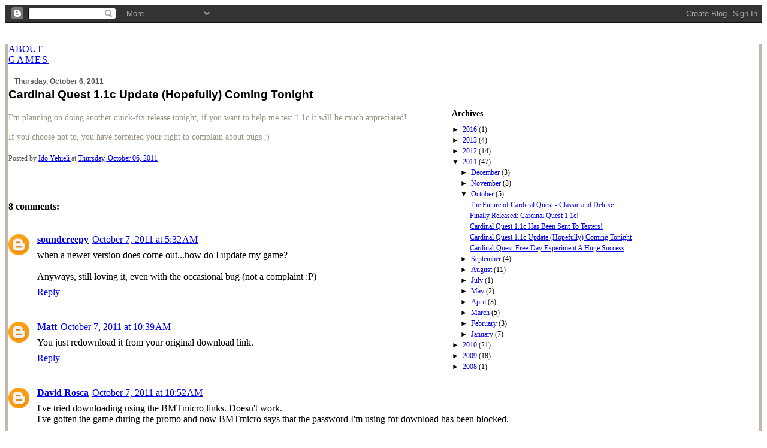

--- FILE ---
content_type: text/html; charset=UTF-8
request_url: http://blog.tametick.com/2011/10/cardinal-quest-11c-update-hopefully.html
body_size: 10347
content:
<!DOCTYPE html>
<html dir='ltr' xmlns='http://www.w3.org/1999/xhtml' xmlns:b='http://www.google.com/2005/gml/b' xmlns:data='http://www.google.com/2005/gml/data' xmlns:expr='http://www.google.com/2005/gml/expr'>
<head>
<link href='https://www.blogger.com/static/v1/widgets/2944754296-widget_css_bundle.css' rel='stylesheet' type='text/css'/>
<link href='http://tametick.com/css/kilogram.css' media='all' rel='stylesheet' type='text/css'/>
<link href='http://tametick.com/tametick_site.css' media='all' rel='stylesheet' type='text/css'/>
<link href='http://tametick.com/css/milkbox/milkbox.css' media='screen' rel='stylesheet'/>
<script src='http://tametick.com/js/mootools.1.4.5.js' type='text/javascript'></script>
<script src='http://tametick.com/js/mootools.more.1.4.0.1.js' type='text/javascript'></script>
<script src='http://tametick.com/js/milkbox-yc.js' type='text/javascript'></script>
<script src='http://tametick.com/js/twitter.js' type='text/javascript'></script>
<script src='http://tametick.com/js/index.js' type='text/javascript'></script>
<title>TameTick.com: Cardinal Quest 1.1c Update (Hopefully) Coming Tonight</title>
<meta content='text/html; charset=UTF-8' http-equiv='Content-Type'/>
<meta content='blogger' name='generator'/>
<link href='http://blog.tametick.com/favicon.ico' rel='icon' type='image/x-icon'/>
<link href='http://blog.tametick.com/2011/10/cardinal-quest-11c-update-hopefully.html' rel='canonical'/>
<link rel="alternate" type="application/atom+xml" title="TameTick.com - Atom" href="http://blog.tametick.com/feeds/posts/default" />
<link rel="alternate" type="application/rss+xml" title="TameTick.com - RSS" href="http://blog.tametick.com/feeds/posts/default?alt=rss" />
<link rel="service.post" type="application/atom+xml" title="TameTick.com - Atom" href="https://www.blogger.com/feeds/1230023458192880185/posts/default" />

<link rel="alternate" type="application/atom+xml" title="TameTick.com - Atom" href="http://blog.tametick.com/feeds/1942108198075469503/comments/default" />
<!--Can't find substitution for tag [blog.ieCssRetrofitLinks]-->
<meta content='http://blog.tametick.com/2011/10/cardinal-quest-11c-update-hopefully.html' property='og:url'/>
<meta content='Cardinal Quest 1.1c Update (Hopefully) Coming Tonight' property='og:title'/>
<meta content='I&#39;m planning on doing another quick-fix release tonight, if you want to help me test 1.1c it will be much appreciated!   If you choose not t...' property='og:description'/>
<style id='page-skin-1' type='text/css'><!--

--></style>
<link href='http://tametick.com/favicon.ico' rel='shortcut icon'/>
<link href='http://tametick.com/favicon.ico' rel='icon' type='image/vnd.microsoft.icon'/>
<style>  
        #navbar { z-index:99999; }
        h1,h2,h3 {
            font-family: Helvetica;
        }  
        #content_holder {
            border:0px; border-left:solid 6px #C3B8AC; border-right:solid 6px #C3B8AC; border-bottom:solid 6px #C3B8AC;
            margin-top:35px;
        }
        #footer h2 {
            font-family:KiloGram;
        }
        .link_blog {
            letter-spacing: 2px;
        }

        .date-header {
           margin:0px;
           margin-left:10px; margin-top:20px; margin-bottom:-15px;
           font-size:12px;
           color:#555;
        }

        .post-footer, .post-footer em {
           color:#555;
           font-size:12px;
           margin-top:20px;
           margin-bottom:35px;
        }

        .post {
           margin-bottom:28px;
           margin-top:15px;
           border-bottom:solid 1px rgba(100,100,100,0.2);
        }

        #footer p { 
           -moz-column-count: 4;
           -webkit-column-count: 4;
           -o-column-count: 4;
           -ms-column-count: 4;
           
           -moz-column-gap: 90px;
           -webkit-column-gap: 90px;
           -o-column-gap: 90px;
           -ms-column-gap: 90px;
           height:110px;
        }

         .post-body, .comment-body {
            color:#9B9186;
            font-size:14px;
         }

         .post-body {
            margin-top:20px;
         }
         .comment-timestamp {
            font-size:12px;
            margin-bottom:20px;
         }
         
         .comment-form {
           height:210px;
         }

         .comments {

         }

         .BlogArchive {
            position:absolute;
            top:170px;
            margin-left: 740px;
            min-width:240px;
            font-size:12px;
         }

         .BlogArchive h2 {
            font-size: 14px;
            font-family: KiloGram;
         }
    </style>
<link href='https://www.blogger.com/dyn-css/authorization.css?targetBlogID=1230023458192880185&amp;zx=cd7967a6-0afd-436e-a410-53c62b585bc9' media='none' onload='if(media!=&#39;all&#39;)media=&#39;all&#39;' rel='stylesheet'/><noscript><link href='https://www.blogger.com/dyn-css/authorization.css?targetBlogID=1230023458192880185&amp;zx=cd7967a6-0afd-436e-a410-53c62b585bc9' rel='stylesheet'/></noscript>
<meta name='google-adsense-platform-account' content='ca-host-pub-1556223355139109'/>
<meta name='google-adsense-platform-domain' content='blogspot.com'/>

<!-- data-ad-client=ca-pub-1263379114054223 -->

</head>
<body>
<div class='navbar section' id='navbar'><div class='widget Navbar' data-version='1' id='Navbar1'><script type="text/javascript">
    function setAttributeOnload(object, attribute, val) {
      if(window.addEventListener) {
        window.addEventListener('load',
          function(){ object[attribute] = val; }, false);
      } else {
        window.attachEvent('onload', function(){ object[attribute] = val; });
      }
    }
  </script>
<div id="navbar-iframe-container"></div>
<script type="text/javascript" src="https://apis.google.com/js/platform.js"></script>
<script type="text/javascript">
      gapi.load("gapi.iframes:gapi.iframes.style.bubble", function() {
        if (gapi.iframes && gapi.iframes.getContext) {
          gapi.iframes.getContext().openChild({
              url: 'https://www.blogger.com/navbar/1230023458192880185?po\x3d1942108198075469503\x26origin\x3dhttp://blog.tametick.com',
              where: document.getElementById("navbar-iframe-container"),
              id: "navbar-iframe"
          });
        }
      });
    </script><script type="text/javascript">
(function() {
var script = document.createElement('script');
script.type = 'text/javascript';
script.src = '//pagead2.googlesyndication.com/pagead/js/google_top_exp.js';
var head = document.getElementsByTagName('head')[0];
if (head) {
head.appendChild(script);
}})();
</script>
</div></div>
<!-- The main content fixed width holder -->
<div id='content_holder_lift'></div>
<div id='content_holder'>
<!-- Home logo, Blank link will take you to the home page -->
<a href='http://blog.tametick.com/'>
<div id='logo'></div>
</a>
<!-- A small holder for the links block to be positioned easily -->
<div id='links'>
<!-- Main site navigation links can be changed here -->
<a data-milkbox='html' data-milkbox-size='width:600,height:400' href='http://tametick.com/about.html'>ABOUT</a>
<br/>
<a class='link_blog' href='http://tametick.com/'> GAMES </a><br/>
<!-- Social media links, see css for how they change images etc. -->
<div id='social'>
<span class='twitter'>
<a href='http://twitter.com/tametick' id='twitter' target='_blank'>
</a>
</span>
<span class='gplus'>
<a href='https://plus.google.com/118308847047401715117/posts' id='gplus' target='_blank'>
</a>
</span>
<span class='rss'>
<link href='http://blog.tametick.com/feeds/posts/default' rel='alternate' title='Tametick' type='application/rss+xml'/>
<a href='http://blog.tametick.com/feeds/posts/default' id='rss' target='_blank' type='application/rss+xml'>
</a>
</span>
</div>
<!--/social-->
</div><!--/links -->
<!-- START side bar content -->
<div class='sidebar_archives section' id='sidebar_archives'><div class='widget BlogArchive' data-version='1' id='BlogArchive1'>
<h2>Archives</h2>
<div class='widget-content'>
<div id='ArchiveList'>
<div id='BlogArchive1_ArchiveList'>
<ul class='hierarchy'>
<li class='archivedate collapsed'>
<a class='toggle' href='javascript:void(0)'>
<span class='zippy'>

        &#9658;&#160;
      
</span>
</a>
<a class='post-count-link' href='http://blog.tametick.com/2016/'>
2016
</a>
<span class='post-count' dir='ltr'>(1)</span>
<ul class='hierarchy'>
<li class='archivedate collapsed'>
<a class='toggle' href='javascript:void(0)'>
<span class='zippy'>

        &#9658;&#160;
      
</span>
</a>
<a class='post-count-link' href='http://blog.tametick.com/2016/10/'>
October
</a>
<span class='post-count' dir='ltr'>(1)</span>
</li>
</ul>
</li>
</ul>
<ul class='hierarchy'>
<li class='archivedate collapsed'>
<a class='toggle' href='javascript:void(0)'>
<span class='zippy'>

        &#9658;&#160;
      
</span>
</a>
<a class='post-count-link' href='http://blog.tametick.com/2013/'>
2013
</a>
<span class='post-count' dir='ltr'>(4)</span>
<ul class='hierarchy'>
<li class='archivedate collapsed'>
<a class='toggle' href='javascript:void(0)'>
<span class='zippy'>

        &#9658;&#160;
      
</span>
</a>
<a class='post-count-link' href='http://blog.tametick.com/2013/09/'>
September
</a>
<span class='post-count' dir='ltr'>(1)</span>
</li>
</ul>
<ul class='hierarchy'>
<li class='archivedate collapsed'>
<a class='toggle' href='javascript:void(0)'>
<span class='zippy'>

        &#9658;&#160;
      
</span>
</a>
<a class='post-count-link' href='http://blog.tametick.com/2013/04/'>
April
</a>
<span class='post-count' dir='ltr'>(1)</span>
</li>
</ul>
<ul class='hierarchy'>
<li class='archivedate collapsed'>
<a class='toggle' href='javascript:void(0)'>
<span class='zippy'>

        &#9658;&#160;
      
</span>
</a>
<a class='post-count-link' href='http://blog.tametick.com/2013/03/'>
March
</a>
<span class='post-count' dir='ltr'>(2)</span>
</li>
</ul>
</li>
</ul>
<ul class='hierarchy'>
<li class='archivedate collapsed'>
<a class='toggle' href='javascript:void(0)'>
<span class='zippy'>

        &#9658;&#160;
      
</span>
</a>
<a class='post-count-link' href='http://blog.tametick.com/2012/'>
2012
</a>
<span class='post-count' dir='ltr'>(14)</span>
<ul class='hierarchy'>
<li class='archivedate collapsed'>
<a class='toggle' href='javascript:void(0)'>
<span class='zippy'>

        &#9658;&#160;
      
</span>
</a>
<a class='post-count-link' href='http://blog.tametick.com/2012/09/'>
September
</a>
<span class='post-count' dir='ltr'>(3)</span>
</li>
</ul>
<ul class='hierarchy'>
<li class='archivedate collapsed'>
<a class='toggle' href='javascript:void(0)'>
<span class='zippy'>

        &#9658;&#160;
      
</span>
</a>
<a class='post-count-link' href='http://blog.tametick.com/2012/08/'>
August
</a>
<span class='post-count' dir='ltr'>(4)</span>
</li>
</ul>
<ul class='hierarchy'>
<li class='archivedate collapsed'>
<a class='toggle' href='javascript:void(0)'>
<span class='zippy'>

        &#9658;&#160;
      
</span>
</a>
<a class='post-count-link' href='http://blog.tametick.com/2012/06/'>
June
</a>
<span class='post-count' dir='ltr'>(1)</span>
</li>
</ul>
<ul class='hierarchy'>
<li class='archivedate collapsed'>
<a class='toggle' href='javascript:void(0)'>
<span class='zippy'>

        &#9658;&#160;
      
</span>
</a>
<a class='post-count-link' href='http://blog.tametick.com/2012/05/'>
May
</a>
<span class='post-count' dir='ltr'>(1)</span>
</li>
</ul>
<ul class='hierarchy'>
<li class='archivedate collapsed'>
<a class='toggle' href='javascript:void(0)'>
<span class='zippy'>

        &#9658;&#160;
      
</span>
</a>
<a class='post-count-link' href='http://blog.tametick.com/2012/03/'>
March
</a>
<span class='post-count' dir='ltr'>(1)</span>
</li>
</ul>
<ul class='hierarchy'>
<li class='archivedate collapsed'>
<a class='toggle' href='javascript:void(0)'>
<span class='zippy'>

        &#9658;&#160;
      
</span>
</a>
<a class='post-count-link' href='http://blog.tametick.com/2012/01/'>
January
</a>
<span class='post-count' dir='ltr'>(4)</span>
</li>
</ul>
</li>
</ul>
<ul class='hierarchy'>
<li class='archivedate expanded'>
<a class='toggle' href='javascript:void(0)'>
<span class='zippy toggle-open'>

        &#9660;&#160;
      
</span>
</a>
<a class='post-count-link' href='http://blog.tametick.com/2011/'>
2011
</a>
<span class='post-count' dir='ltr'>(47)</span>
<ul class='hierarchy'>
<li class='archivedate collapsed'>
<a class='toggle' href='javascript:void(0)'>
<span class='zippy'>

        &#9658;&#160;
      
</span>
</a>
<a class='post-count-link' href='http://blog.tametick.com/2011/12/'>
December
</a>
<span class='post-count' dir='ltr'>(3)</span>
</li>
</ul>
<ul class='hierarchy'>
<li class='archivedate collapsed'>
<a class='toggle' href='javascript:void(0)'>
<span class='zippy'>

        &#9658;&#160;
      
</span>
</a>
<a class='post-count-link' href='http://blog.tametick.com/2011/11/'>
November
</a>
<span class='post-count' dir='ltr'>(3)</span>
</li>
</ul>
<ul class='hierarchy'>
<li class='archivedate expanded'>
<a class='toggle' href='javascript:void(0)'>
<span class='zippy toggle-open'>

        &#9660;&#160;
      
</span>
</a>
<a class='post-count-link' href='http://blog.tametick.com/2011/10/'>
October
</a>
<span class='post-count' dir='ltr'>(5)</span>
<ul class='posts'>
<li><a href='http://blog.tametick.com/2011/10/future-of-cardinal-quest-classic-and.html'>The Future of Cardinal Quest - Classic and Deluxe.</a></li>
<li><a href='http://blog.tametick.com/2011/10/finally-released-cardinal-quest-11c.html'>Finally Released: Cardinal Quest 1.1c!</a></li>
<li><a href='http://blog.tametick.com/2011/10/cardinal-quest-11c-has-been-sent-to.html'>Cardinal Quest 1.1c Has Been Sent To Testers!</a></li>
<li><a href='http://blog.tametick.com/2011/10/cardinal-quest-11c-update-hopefully.html'>Cardinal Quest 1.1c Update (Hopefully) Coming Tonight</a></li>
<li><a href='http://blog.tametick.com/2011/10/cardinal-quest-free-day-experiment-huge.html'>Cardinal-Quest-Free-Day Experiment A Huge Success</a></li>
</ul>
</li>
</ul>
<ul class='hierarchy'>
<li class='archivedate collapsed'>
<a class='toggle' href='javascript:void(0)'>
<span class='zippy'>

        &#9658;&#160;
      
</span>
</a>
<a class='post-count-link' href='http://blog.tametick.com/2011/09/'>
September
</a>
<span class='post-count' dir='ltr'>(4)</span>
</li>
</ul>
<ul class='hierarchy'>
<li class='archivedate collapsed'>
<a class='toggle' href='javascript:void(0)'>
<span class='zippy'>

        &#9658;&#160;
      
</span>
</a>
<a class='post-count-link' href='http://blog.tametick.com/2011/08/'>
August
</a>
<span class='post-count' dir='ltr'>(11)</span>
</li>
</ul>
<ul class='hierarchy'>
<li class='archivedate collapsed'>
<a class='toggle' href='javascript:void(0)'>
<span class='zippy'>

        &#9658;&#160;
      
</span>
</a>
<a class='post-count-link' href='http://blog.tametick.com/2011/07/'>
July
</a>
<span class='post-count' dir='ltr'>(1)</span>
</li>
</ul>
<ul class='hierarchy'>
<li class='archivedate collapsed'>
<a class='toggle' href='javascript:void(0)'>
<span class='zippy'>

        &#9658;&#160;
      
</span>
</a>
<a class='post-count-link' href='http://blog.tametick.com/2011/05/'>
May
</a>
<span class='post-count' dir='ltr'>(2)</span>
</li>
</ul>
<ul class='hierarchy'>
<li class='archivedate collapsed'>
<a class='toggle' href='javascript:void(0)'>
<span class='zippy'>

        &#9658;&#160;
      
</span>
</a>
<a class='post-count-link' href='http://blog.tametick.com/2011/04/'>
April
</a>
<span class='post-count' dir='ltr'>(3)</span>
</li>
</ul>
<ul class='hierarchy'>
<li class='archivedate collapsed'>
<a class='toggle' href='javascript:void(0)'>
<span class='zippy'>

        &#9658;&#160;
      
</span>
</a>
<a class='post-count-link' href='http://blog.tametick.com/2011/03/'>
March
</a>
<span class='post-count' dir='ltr'>(5)</span>
</li>
</ul>
<ul class='hierarchy'>
<li class='archivedate collapsed'>
<a class='toggle' href='javascript:void(0)'>
<span class='zippy'>

        &#9658;&#160;
      
</span>
</a>
<a class='post-count-link' href='http://blog.tametick.com/2011/02/'>
February
</a>
<span class='post-count' dir='ltr'>(3)</span>
</li>
</ul>
<ul class='hierarchy'>
<li class='archivedate collapsed'>
<a class='toggle' href='javascript:void(0)'>
<span class='zippy'>

        &#9658;&#160;
      
</span>
</a>
<a class='post-count-link' href='http://blog.tametick.com/2011/01/'>
January
</a>
<span class='post-count' dir='ltr'>(7)</span>
</li>
</ul>
</li>
</ul>
<ul class='hierarchy'>
<li class='archivedate collapsed'>
<a class='toggle' href='javascript:void(0)'>
<span class='zippy'>

        &#9658;&#160;
      
</span>
</a>
<a class='post-count-link' href='http://blog.tametick.com/2010/'>
2010
</a>
<span class='post-count' dir='ltr'>(21)</span>
<ul class='hierarchy'>
<li class='archivedate collapsed'>
<a class='toggle' href='javascript:void(0)'>
<span class='zippy'>

        &#9658;&#160;
      
</span>
</a>
<a class='post-count-link' href='http://blog.tametick.com/2010/08/'>
August
</a>
<span class='post-count' dir='ltr'>(1)</span>
</li>
</ul>
<ul class='hierarchy'>
<li class='archivedate collapsed'>
<a class='toggle' href='javascript:void(0)'>
<span class='zippy'>

        &#9658;&#160;
      
</span>
</a>
<a class='post-count-link' href='http://blog.tametick.com/2010/04/'>
April
</a>
<span class='post-count' dir='ltr'>(2)</span>
</li>
</ul>
<ul class='hierarchy'>
<li class='archivedate collapsed'>
<a class='toggle' href='javascript:void(0)'>
<span class='zippy'>

        &#9658;&#160;
      
</span>
</a>
<a class='post-count-link' href='http://blog.tametick.com/2010/03/'>
March
</a>
<span class='post-count' dir='ltr'>(2)</span>
</li>
</ul>
<ul class='hierarchy'>
<li class='archivedate collapsed'>
<a class='toggle' href='javascript:void(0)'>
<span class='zippy'>

        &#9658;&#160;
      
</span>
</a>
<a class='post-count-link' href='http://blog.tametick.com/2010/02/'>
February
</a>
<span class='post-count' dir='ltr'>(1)</span>
</li>
</ul>
<ul class='hierarchy'>
<li class='archivedate collapsed'>
<a class='toggle' href='javascript:void(0)'>
<span class='zippy'>

        &#9658;&#160;
      
</span>
</a>
<a class='post-count-link' href='http://blog.tametick.com/2010/01/'>
January
</a>
<span class='post-count' dir='ltr'>(15)</span>
</li>
</ul>
</li>
</ul>
<ul class='hierarchy'>
<li class='archivedate collapsed'>
<a class='toggle' href='javascript:void(0)'>
<span class='zippy'>

        &#9658;&#160;
      
</span>
</a>
<a class='post-count-link' href='http://blog.tametick.com/2009/'>
2009
</a>
<span class='post-count' dir='ltr'>(18)</span>
<ul class='hierarchy'>
<li class='archivedate collapsed'>
<a class='toggle' href='javascript:void(0)'>
<span class='zippy'>

        &#9658;&#160;
      
</span>
</a>
<a class='post-count-link' href='http://blog.tametick.com/2009/12/'>
December
</a>
<span class='post-count' dir='ltr'>(2)</span>
</li>
</ul>
<ul class='hierarchy'>
<li class='archivedate collapsed'>
<a class='toggle' href='javascript:void(0)'>
<span class='zippy'>

        &#9658;&#160;
      
</span>
</a>
<a class='post-count-link' href='http://blog.tametick.com/2009/10/'>
October
</a>
<span class='post-count' dir='ltr'>(1)</span>
</li>
</ul>
<ul class='hierarchy'>
<li class='archivedate collapsed'>
<a class='toggle' href='javascript:void(0)'>
<span class='zippy'>

        &#9658;&#160;
      
</span>
</a>
<a class='post-count-link' href='http://blog.tametick.com/2009/09/'>
September
</a>
<span class='post-count' dir='ltr'>(3)</span>
</li>
</ul>
<ul class='hierarchy'>
<li class='archivedate collapsed'>
<a class='toggle' href='javascript:void(0)'>
<span class='zippy'>

        &#9658;&#160;
      
</span>
</a>
<a class='post-count-link' href='http://blog.tametick.com/2009/07/'>
July
</a>
<span class='post-count' dir='ltr'>(4)</span>
</li>
</ul>
<ul class='hierarchy'>
<li class='archivedate collapsed'>
<a class='toggle' href='javascript:void(0)'>
<span class='zippy'>

        &#9658;&#160;
      
</span>
</a>
<a class='post-count-link' href='http://blog.tametick.com/2009/04/'>
April
</a>
<span class='post-count' dir='ltr'>(8)</span>
</li>
</ul>
</li>
</ul>
<ul class='hierarchy'>
<li class='archivedate collapsed'>
<a class='toggle' href='javascript:void(0)'>
<span class='zippy'>

        &#9658;&#160;
      
</span>
</a>
<a class='post-count-link' href='http://blog.tametick.com/2008/'>
2008
</a>
<span class='post-count' dir='ltr'>(1)</span>
<ul class='hierarchy'>
<li class='archivedate collapsed'>
<a class='toggle' href='javascript:void(0)'>
<span class='zippy'>

        &#9658;&#160;
      
</span>
</a>
<a class='post-count-link' href='http://blog.tametick.com/2008/01/'>
January
</a>
<span class='post-count' dir='ltr'>(1)</span>
</li>
</ul>
</li>
</ul>
</div>
</div>
<div class='clear'></div>
</div>
</div></div>
<!-- END side bar content -->
<!-- START main content -->
<div id='content'>
<div class='main section' id='main'><div class='widget Blog' data-version='1' id='Blog1'>
<div class='blog-posts hfeed'>

          <div class="date-outer">
        
<h2 class='date-header'><span>Thursday, October 6, 2011</span></h2>

          <div class="date-posts">
        
<div class='post-outer'>
<div class='post hentry uncustomized-post-template' itemprop='blogPost' itemscope='itemscope' itemtype='http://schema.org/BlogPosting'>
<meta content='1230023458192880185' itemprop='blogId'/>
<meta content='1942108198075469503' itemprop='postId'/>
<a name='1942108198075469503'></a>
<h3 class='post-title entry-title' itemprop='name'>
Cardinal Quest 1.1c Update (Hopefully) Coming Tonight
</h3>
<div class='post-header'>
<div class='post-header-line-1'></div>
</div>
<div class='post-body entry-content' id='post-body-1942108198075469503' itemprop='description articleBody'>
I'm planning on doing another quick-fix release tonight, if you want to help me test 1.1c it will be much&nbsp;appreciated!<br />
<br />
If you choose not to, you have&nbsp;forfeited&nbsp;your right to complain about bugs ;)
<div style='clear: both;'></div>
</div>
<div class='post-footer'>
<div class='post-footer-line post-footer-line-1'>
<span class='post-author vcard'>
Posted by
<span class='fn' itemprop='author' itemscope='itemscope' itemtype='http://schema.org/Person'>
<meta content='https://www.blogger.com/profile/10937270886537958563' itemprop='url'/>
<a class='g-profile' href='https://www.blogger.com/profile/10937270886537958563' rel='author' title='author profile'>
<span itemprop='name'>Ido Yehieli</span>
</a>
</span>
</span>
<span class='post-timestamp'>
at
<meta content='http://blog.tametick.com/2011/10/cardinal-quest-11c-update-hopefully.html' itemprop='url'/>
<a class='timestamp-link' href='http://blog.tametick.com/2011/10/cardinal-quest-11c-update-hopefully.html' rel='bookmark' title='permanent link'><abbr class='published' itemprop='datePublished' title='2011-10-06T16:23:00+02:00'>Thursday, October 06, 2011</abbr></a>
</span>
<span class='post-comment-link'>
</span>
<span class='post-icons'>
<span class='item-control blog-admin pid-1206402957'>
<a href='https://www.blogger.com/post-edit.g?blogID=1230023458192880185&postID=1942108198075469503&from=pencil' title='Edit Post'>
<img alt='' class='icon-action' height='18' src='https://resources.blogblog.com/img/icon18_edit_allbkg.gif' width='18'/>
</a>
</span>
</span>
<div class='post-share-buttons goog-inline-block'>
</div>
</div>
<div class='post-footer-line post-footer-line-2'>
<span class='post-labels'>
</span>
</div>
<div class='post-footer-line post-footer-line-3'>
<span class='post-location'>
</span>
</div>
</div>
</div>
<div class='comments' id='comments'>
<a name='comments'></a>
<h4>8 comments:</h4>
<div class='comments-content'>
<script async='async' src='' type='text/javascript'></script>
<script type='text/javascript'>
    (function() {
      var items = null;
      var msgs = null;
      var config = {};

// <![CDATA[
      var cursor = null;
      if (items && items.length > 0) {
        cursor = parseInt(items[items.length - 1].timestamp) + 1;
      }

      var bodyFromEntry = function(entry) {
        var text = (entry &&
                    ((entry.content && entry.content.$t) ||
                     (entry.summary && entry.summary.$t))) ||
            '';
        if (entry && entry.gd$extendedProperty) {
          for (var k in entry.gd$extendedProperty) {
            if (entry.gd$extendedProperty[k].name == 'blogger.contentRemoved') {
              return '<span class="deleted-comment">' + text + '</span>';
            }
          }
        }
        return text;
      }

      var parse = function(data) {
        cursor = null;
        var comments = [];
        if (data && data.feed && data.feed.entry) {
          for (var i = 0, entry; entry = data.feed.entry[i]; i++) {
            var comment = {};
            // comment ID, parsed out of the original id format
            var id = /blog-(\d+).post-(\d+)/.exec(entry.id.$t);
            comment.id = id ? id[2] : null;
            comment.body = bodyFromEntry(entry);
            comment.timestamp = Date.parse(entry.published.$t) + '';
            if (entry.author && entry.author.constructor === Array) {
              var auth = entry.author[0];
              if (auth) {
                comment.author = {
                  name: (auth.name ? auth.name.$t : undefined),
                  profileUrl: (auth.uri ? auth.uri.$t : undefined),
                  avatarUrl: (auth.gd$image ? auth.gd$image.src : undefined)
                };
              }
            }
            if (entry.link) {
              if (entry.link[2]) {
                comment.link = comment.permalink = entry.link[2].href;
              }
              if (entry.link[3]) {
                var pid = /.*comments\/default\/(\d+)\?.*/.exec(entry.link[3].href);
                if (pid && pid[1]) {
                  comment.parentId = pid[1];
                }
              }
            }
            comment.deleteclass = 'item-control blog-admin';
            if (entry.gd$extendedProperty) {
              for (var k in entry.gd$extendedProperty) {
                if (entry.gd$extendedProperty[k].name == 'blogger.itemClass') {
                  comment.deleteclass += ' ' + entry.gd$extendedProperty[k].value;
                } else if (entry.gd$extendedProperty[k].name == 'blogger.displayTime') {
                  comment.displayTime = entry.gd$extendedProperty[k].value;
                }
              }
            }
            comments.push(comment);
          }
        }
        return comments;
      };

      var paginator = function(callback) {
        if (hasMore()) {
          var url = config.feed + '?alt=json&v=2&orderby=published&reverse=false&max-results=50';
          if (cursor) {
            url += '&published-min=' + new Date(cursor).toISOString();
          }
          window.bloggercomments = function(data) {
            var parsed = parse(data);
            cursor = parsed.length < 50 ? null
                : parseInt(parsed[parsed.length - 1].timestamp) + 1
            callback(parsed);
            window.bloggercomments = null;
          }
          url += '&callback=bloggercomments';
          var script = document.createElement('script');
          script.type = 'text/javascript';
          script.src = url;
          document.getElementsByTagName('head')[0].appendChild(script);
        }
      };
      var hasMore = function() {
        return !!cursor;
      };
      var getMeta = function(key, comment) {
        if ('iswriter' == key) {
          var matches = !!comment.author
              && comment.author.name == config.authorName
              && comment.author.profileUrl == config.authorUrl;
          return matches ? 'true' : '';
        } else if ('deletelink' == key) {
          return config.baseUri + '/comment/delete/'
               + config.blogId + '/' + comment.id;
        } else if ('deleteclass' == key) {
          return comment.deleteclass;
        }
        return '';
      };

      var replybox = null;
      var replyUrlParts = null;
      var replyParent = undefined;

      var onReply = function(commentId, domId) {
        if (replybox == null) {
          // lazily cache replybox, and adjust to suit this style:
          replybox = document.getElementById('comment-editor');
          if (replybox != null) {
            replybox.height = '250px';
            replybox.style.display = 'block';
            replyUrlParts = replybox.src.split('#');
          }
        }
        if (replybox && (commentId !== replyParent)) {
          replybox.src = '';
          document.getElementById(domId).insertBefore(replybox, null);
          replybox.src = replyUrlParts[0]
              + (commentId ? '&parentID=' + commentId : '')
              + '#' + replyUrlParts[1];
          replyParent = commentId;
        }
      };

      var hash = (window.location.hash || '#').substring(1);
      var startThread, targetComment;
      if (/^comment-form_/.test(hash)) {
        startThread = hash.substring('comment-form_'.length);
      } else if (/^c[0-9]+$/.test(hash)) {
        targetComment = hash.substring(1);
      }

      // Configure commenting API:
      var configJso = {
        'maxDepth': config.maxThreadDepth
      };
      var provider = {
        'id': config.postId,
        'data': items,
        'loadNext': paginator,
        'hasMore': hasMore,
        'getMeta': getMeta,
        'onReply': onReply,
        'rendered': true,
        'initComment': targetComment,
        'initReplyThread': startThread,
        'config': configJso,
        'messages': msgs
      };

      var render = function() {
        if (window.goog && window.goog.comments) {
          var holder = document.getElementById('comment-holder');
          window.goog.comments.render(holder, provider);
        }
      };

      // render now, or queue to render when library loads:
      if (window.goog && window.goog.comments) {
        render();
      } else {
        window.goog = window.goog || {};
        window.goog.comments = window.goog.comments || {};
        window.goog.comments.loadQueue = window.goog.comments.loadQueue || [];
        window.goog.comments.loadQueue.push(render);
      }
    })();
// ]]>
  </script>
<div id='comment-holder'>
<div class="comment-thread toplevel-thread"><ol id="top-ra"><li class="comment" id="c2566595965952859496"><div class="avatar-image-container"><img src="//www.blogger.com/img/blogger_logo_round_35.png" alt=""/></div><div class="comment-block"><div class="comment-header"><cite class="user"><a href="https://www.blogger.com/profile/12793718580360323347" rel="nofollow">soundcreepy</a></cite><span class="icon user "></span><span class="datetime secondary-text"><a rel="nofollow" href="http://blog.tametick.com/2011/10/cardinal-quest-11c-update-hopefully.html?showComment=1317958374410#c2566595965952859496">October 7, 2011 at 5:32&#8239;AM</a></span></div><p class="comment-content">when a newer version does come out...how do I update my game?<br><br>Anyways, still loving it, even with the occasional bug (not a complaint :P)</p><span class="comment-actions secondary-text"><a class="comment-reply" target="_self" data-comment-id="2566595965952859496">Reply</a><span class="item-control blog-admin blog-admin pid-2008617674"><a target="_self" href="https://www.blogger.com/comment/delete/1230023458192880185/2566595965952859496">Delete</a></span></span></div><div class="comment-replies"><div id="c2566595965952859496-rt" class="comment-thread inline-thread hidden"><span class="thread-toggle thread-expanded"><span class="thread-arrow"></span><span class="thread-count"><a target="_self">Replies</a></span></span><ol id="c2566595965952859496-ra" class="thread-chrome thread-expanded"><div></div><div id="c2566595965952859496-continue" class="continue"><a class="comment-reply" target="_self" data-comment-id="2566595965952859496">Reply</a></div></ol></div></div><div class="comment-replybox-single" id="c2566595965952859496-ce"></div></li><li class="comment" id="c1784227524901551406"><div class="avatar-image-container"><img src="//www.blogger.com/img/blogger_logo_round_35.png" alt=""/></div><div class="comment-block"><div class="comment-header"><cite class="user"><a href="https://www.blogger.com/profile/04200131661103366194" rel="nofollow">Matt</a></cite><span class="icon user "></span><span class="datetime secondary-text"><a rel="nofollow" href="http://blog.tametick.com/2011/10/cardinal-quest-11c-update-hopefully.html?showComment=1317976756627#c1784227524901551406">October 7, 2011 at 10:39&#8239;AM</a></span></div><p class="comment-content">You just redownload it from your original download link.</p><span class="comment-actions secondary-text"><a class="comment-reply" target="_self" data-comment-id="1784227524901551406">Reply</a><span class="item-control blog-admin blog-admin pid-1109988595"><a target="_self" href="https://www.blogger.com/comment/delete/1230023458192880185/1784227524901551406">Delete</a></span></span></div><div class="comment-replies"><div id="c1784227524901551406-rt" class="comment-thread inline-thread hidden"><span class="thread-toggle thread-expanded"><span class="thread-arrow"></span><span class="thread-count"><a target="_self">Replies</a></span></span><ol id="c1784227524901551406-ra" class="thread-chrome thread-expanded"><div></div><div id="c1784227524901551406-continue" class="continue"><a class="comment-reply" target="_self" data-comment-id="1784227524901551406">Reply</a></div></ol></div></div><div class="comment-replybox-single" id="c1784227524901551406-ce"></div></li><li class="comment" id="c6648063036233537774"><div class="avatar-image-container"><img src="//www.blogger.com/img/blogger_logo_round_35.png" alt=""/></div><div class="comment-block"><div class="comment-header"><cite class="user"><a href="https://www.blogger.com/profile/12781710431672656352" rel="nofollow">David Rosca</a></cite><span class="icon user "></span><span class="datetime secondary-text"><a rel="nofollow" href="http://blog.tametick.com/2011/10/cardinal-quest-11c-update-hopefully.html?showComment=1317977570886#c6648063036233537774">October 7, 2011 at 10:52&#8239;AM</a></span></div><p class="comment-content">I&#39;ve tried downloading using the BMTmicro links. Doesn&#39;t work.<br>I&#39;ve gotten the game during the promo and now BMTmicro says that the password I&#39;m using for download has been blocked.</p><span class="comment-actions secondary-text"><a class="comment-reply" target="_self" data-comment-id="6648063036233537774">Reply</a><span class="item-control blog-admin blog-admin pid-2138605439"><a target="_self" href="https://www.blogger.com/comment/delete/1230023458192880185/6648063036233537774">Delete</a></span></span></div><div class="comment-replies"><div id="c6648063036233537774-rt" class="comment-thread inline-thread hidden"><span class="thread-toggle thread-expanded"><span class="thread-arrow"></span><span class="thread-count"><a target="_self">Replies</a></span></span><ol id="c6648063036233537774-ra" class="thread-chrome thread-expanded"><div></div><div id="c6648063036233537774-continue" class="continue"><a class="comment-reply" target="_self" data-comment-id="6648063036233537774">Reply</a></div></ol></div></div><div class="comment-replybox-single" id="c6648063036233537774-ce"></div></li><li class="comment" id="c4242670262710234742"><div class="avatar-image-container"><img src="//1.bp.blogspot.com/_tEy1TZ4JLkQ/SaMVM324YpI/AAAAAAAAABs/qwgQg0mb51o/S45-s35/cod.gif" alt=""/></div><div class="comment-block"><div class="comment-header"><cite class="user"><a href="https://www.blogger.com/profile/11474823900481450077" rel="nofollow">Lim-Dul</a></cite><span class="icon user "></span><span class="datetime secondary-text"><a rel="nofollow" href="http://blog.tametick.com/2011/10/cardinal-quest-11c-update-hopefully.html?showComment=1318087898173#c4242670262710234742">October 8, 2011 at 5:31&#8239;PM</a></span></div><p class="comment-content">I bought the game way before the free-to-download promotion and didn&#39;t receive any info on updates and the old download links don&#39;t work...</p><span class="comment-actions secondary-text"><a class="comment-reply" target="_self" data-comment-id="4242670262710234742">Reply</a><span class="item-control blog-admin blog-admin pid-1497987450"><a target="_self" href="https://www.blogger.com/comment/delete/1230023458192880185/4242670262710234742">Delete</a></span></span></div><div class="comment-replies"><div id="c4242670262710234742-rt" class="comment-thread inline-thread hidden"><span class="thread-toggle thread-expanded"><span class="thread-arrow"></span><span class="thread-count"><a target="_self">Replies</a></span></span><ol id="c4242670262710234742-ra" class="thread-chrome thread-expanded"><div></div><div id="c4242670262710234742-continue" class="continue"><a class="comment-reply" target="_self" data-comment-id="4242670262710234742">Reply</a></div></ol></div></div><div class="comment-replybox-single" id="c4242670262710234742-ce"></div></li><li class="comment" id="c7099127715721131766"><div class="avatar-image-container"><img src="//www.blogger.com/img/blogger_logo_round_35.png" alt=""/></div><div class="comment-block"><div class="comment-header"><cite class="user"><a href="https://www.blogger.com/profile/18202836125550078943" rel="nofollow">GNU/Vegan</a></cite><span class="icon user "></span><span class="datetime secondary-text"><a rel="nofollow" href="http://blog.tametick.com/2011/10/cardinal-quest-11c-update-hopefully.html?showComment=1318158957565#c7099127715721131766">October 9, 2011 at 1:15&#8239;PM</a></span></div><p class="comment-content">Hi, congratulation for the game, i love it! I bought the game on Indievania, but i can&#39;t find which version i have. I didn&#39;t find any piece of information about the version neither in the game nor on Indievania. How can i know if i have the latest version and if not, how can i get the update?<br><br>Thanks in advance!</p><span class="comment-actions secondary-text"><a class="comment-reply" target="_self" data-comment-id="7099127715721131766">Reply</a><span class="item-control blog-admin blog-admin pid-720945603"><a target="_self" href="https://www.blogger.com/comment/delete/1230023458192880185/7099127715721131766">Delete</a></span></span></div><div class="comment-replies"><div id="c7099127715721131766-rt" class="comment-thread inline-thread hidden"><span class="thread-toggle thread-expanded"><span class="thread-arrow"></span><span class="thread-count"><a target="_self">Replies</a></span></span><ol id="c7099127715721131766-ra" class="thread-chrome thread-expanded"><div></div><div id="c7099127715721131766-continue" class="continue"><a class="comment-reply" target="_self" data-comment-id="7099127715721131766">Reply</a></div></ol></div></div><div class="comment-replybox-single" id="c7099127715721131766-ce"></div></li><li class="comment" id="c6654543317287751895"><div class="avatar-image-container"><img src="//www.blogger.com/img/blogger_logo_round_35.png" alt=""/></div><div class="comment-block"><div class="comment-header"><cite class="user"><a href="https://www.blogger.com/profile/12793718580360323347" rel="nofollow">soundcreepy</a></cite><span class="icon user "></span><span class="datetime secondary-text"><a rel="nofollow" href="http://blog.tametick.com/2011/10/cardinal-quest-11c-update-hopefully.html?showComment=1318194728979#c6654543317287751895">October 9, 2011 at 11:12&#8239;PM</a></span></div><p class="comment-content">anyone know if 1.1c was released?</p><span class="comment-actions secondary-text"><a class="comment-reply" target="_self" data-comment-id="6654543317287751895">Reply</a><span class="item-control blog-admin blog-admin pid-2008617674"><a target="_self" href="https://www.blogger.com/comment/delete/1230023458192880185/6654543317287751895">Delete</a></span></span></div><div class="comment-replies"><div id="c6654543317287751895-rt" class="comment-thread inline-thread hidden"><span class="thread-toggle thread-expanded"><span class="thread-arrow"></span><span class="thread-count"><a target="_self">Replies</a></span></span><ol id="c6654543317287751895-ra" class="thread-chrome thread-expanded"><div></div><div id="c6654543317287751895-continue" class="continue"><a class="comment-reply" target="_self" data-comment-id="6654543317287751895">Reply</a></div></ol></div></div><div class="comment-replybox-single" id="c6654543317287751895-ce"></div></li><li class="comment" id="c5838840806748980544"><div class="avatar-image-container"><img src="//www.blogger.com/img/blogger_logo_round_35.png" alt=""/></div><div class="comment-block"><div class="comment-header"><cite class="user"><a href="https://www.blogger.com/profile/10937270886537958563" rel="nofollow">Ido Yehieli</a></cite><span class="icon user blog-author"></span><span class="datetime secondary-text"><a rel="nofollow" href="http://blog.tametick.com/2011/10/cardinal-quest-11c-update-hopefully.html?showComment=1318195393455#c5838840806748980544">October 9, 2011 at 11:23&#8239;PM</a></span></div><p class="comment-content">Not yet...Got bogged down by some bugs. Hopefully soon!</p><span class="comment-actions secondary-text"><a class="comment-reply" target="_self" data-comment-id="5838840806748980544">Reply</a><span class="item-control blog-admin blog-admin pid-1206402957"><a target="_self" href="https://www.blogger.com/comment/delete/1230023458192880185/5838840806748980544">Delete</a></span></span></div><div class="comment-replies"><div id="c5838840806748980544-rt" class="comment-thread inline-thread hidden"><span class="thread-toggle thread-expanded"><span class="thread-arrow"></span><span class="thread-count"><a target="_self">Replies</a></span></span><ol id="c5838840806748980544-ra" class="thread-chrome thread-expanded"><div></div><div id="c5838840806748980544-continue" class="continue"><a class="comment-reply" target="_self" data-comment-id="5838840806748980544">Reply</a></div></ol></div></div><div class="comment-replybox-single" id="c5838840806748980544-ce"></div></li><li class="comment" id="c8319729145332575134"><div class="avatar-image-container"><img src="//www.blogger.com/img/blogger_logo_round_35.png" alt=""/></div><div class="comment-block"><div class="comment-header"><cite class="user"><a href="https://www.blogger.com/profile/12793718580360323347" rel="nofollow">soundcreepy</a></cite><span class="icon user "></span><span class="datetime secondary-text"><a rel="nofollow" href="http://blog.tametick.com/2011/10/cardinal-quest-11c-update-hopefully.html?showComment=1318202895137#c8319729145332575134">October 10, 2011 at 1:28&#8239;AM</a></span></div><p class="comment-content">Keep us updated and keep up the good work Ido :) Got my copy from BMTMicro as well during the free promo and havn&#39;t figured out how to update yet, but its good to know I havn&#39;t missed anything :P</p><span class="comment-actions secondary-text"><a class="comment-reply" target="_self" data-comment-id="8319729145332575134">Reply</a><span class="item-control blog-admin blog-admin pid-2008617674"><a target="_self" href="https://www.blogger.com/comment/delete/1230023458192880185/8319729145332575134">Delete</a></span></span></div><div class="comment-replies"><div id="c8319729145332575134-rt" class="comment-thread inline-thread hidden"><span class="thread-toggle thread-expanded"><span class="thread-arrow"></span><span class="thread-count"><a target="_self">Replies</a></span></span><ol id="c8319729145332575134-ra" class="thread-chrome thread-expanded"><div></div><div id="c8319729145332575134-continue" class="continue"><a class="comment-reply" target="_self" data-comment-id="8319729145332575134">Reply</a></div></ol></div></div><div class="comment-replybox-single" id="c8319729145332575134-ce"></div></li></ol><div id="top-continue" class="continue"><a class="comment-reply" target="_self">Add comment</a></div><div class="comment-replybox-thread" id="top-ce"></div><div class="loadmore hidden" data-post-id="1942108198075469503"><a target="_self">Load more...</a></div></div>
</div>
</div>
<p class='comment-footer'>
<div class='comment-form'>
<a name='comment-form'></a>
<p>
</p>
<a href='https://www.blogger.com/comment/frame/1230023458192880185?po=1942108198075469503&hl=en&saa=85391&origin=http://blog.tametick.com' id='comment-editor-src'></a>
<iframe allowtransparency='true' class='blogger-iframe-colorize blogger-comment-from-post' frameborder='0' height='410px' id='comment-editor' name='comment-editor' src='' width='100%'></iframe>
<script src='https://www.blogger.com/static/v1/jsbin/2830521187-comment_from_post_iframe.js' type='text/javascript'></script>
<script type='text/javascript'>
      BLOG_CMT_createIframe('https://www.blogger.com/rpc_relay.html');
    </script>
</div>
</p>
<div id='backlinks-container'>
<div id='Blog1_backlinks-container'>
</div>
</div>
</div>
</div>

        </div></div>
      
</div>
<div class='blog-pager' id='blog-pager'>
<span id='blog-pager-newer-link'>
<a class='blog-pager-newer-link' href='http://blog.tametick.com/2011/10/cardinal-quest-11c-has-been-sent-to.html' id='Blog1_blog-pager-newer-link' title='Newer Post'>Newer Post</a>
</span>
<span id='blog-pager-older-link'>
<a class='blog-pager-older-link' href='http://blog.tametick.com/2011/10/cardinal-quest-free-day-experiment-huge.html' id='Blog1_blog-pager-older-link' title='Older Post'>Older Post</a>
</span>
<a class='home-link' href='http://blog.tametick.com/'>Home</a>
</div>
<div class='clear'></div>
<div class='post-feeds'>
<div class='feed-links'>
Subscribe to:
<a class='feed-link' href='http://blog.tametick.com/feeds/1942108198075469503/comments/default' target='_blank' type='application/atom+xml'>Post Comments (Atom)</a>
</div>
</div>
</div></div>
</div>
<!--/content-->
<!-- END main content -->
<!-- A footer that can have anything in it -->
<!-- <div id='footer_holder'> <div id='footer'> <MainOrArchivePage> </MainOrArchivePage> <ItemPage> <h2> @tametick on twitter </h2> <div id='twitter_text'> <div id='twitter_text_list'> </div> </div> </ItemPage> </div> <div id='footer_about'> <a href='mailto:ido.yehieli@gmail.com'>Ido Yehieli</a> 2012 | site by <a href='http://underscorediscovery.com/'>_discovery </a> </div> </div>--><!--/footer_holder-->
</div>
<!--/content_holder-->
<div id='content_holder_lift_bottom'></div>
<script type='text/javascript'>

  var _gaq = _gaq || [];
  _gaq.push(['_setAccount', 'UA-3582984-3']);
  _gaq.push(['_trackPageview']);

  (function() {
    var ga = document.createElement('script'); ga.type = 'text/javascript'; ga.async = true;
    ga.src = ('https:' == document.location.protocol ? 'https://ssl' : 'http://www') + '.google-analytics.com/ga.js';
    var s = document.getElementsByTagName('script')[0]; s.parentNode.insertBefore(ga, s);
  })();

</script>

<script type="text/javascript" src="https://www.blogger.com/static/v1/widgets/2028843038-widgets.js"></script>
<script type='text/javascript'>
window['__wavt'] = 'AOuZoY4z7_m4iqHfr22VnwU2uZsjovxNcQ:1769388106500';_WidgetManager._Init('//www.blogger.com/rearrange?blogID\x3d1230023458192880185','//blog.tametick.com/2011/10/cardinal-quest-11c-update-hopefully.html','1230023458192880185');
_WidgetManager._SetDataContext([{'name': 'blog', 'data': {'blogId': '1230023458192880185', 'title': 'TameTick.com', 'url': 'http://blog.tametick.com/2011/10/cardinal-quest-11c-update-hopefully.html', 'canonicalUrl': 'http://blog.tametick.com/2011/10/cardinal-quest-11c-update-hopefully.html', 'homepageUrl': 'http://blog.tametick.com/', 'searchUrl': 'http://blog.tametick.com/search', 'canonicalHomepageUrl': 'http://blog.tametick.com/', 'blogspotFaviconUrl': 'http://blog.tametick.com/favicon.ico', 'bloggerUrl': 'https://www.blogger.com', 'hasCustomDomain': true, 'httpsEnabled': false, 'enabledCommentProfileImages': true, 'gPlusViewType': 'FILTERED_POSTMOD', 'adultContent': false, 'analyticsAccountNumber': '', 'encoding': 'UTF-8', 'locale': 'en', 'localeUnderscoreDelimited': 'en', 'languageDirection': 'ltr', 'isPrivate': false, 'isMobile': false, 'isMobileRequest': false, 'mobileClass': '', 'isPrivateBlog': false, 'isDynamicViewsAvailable': true, 'feedLinks': '\x3clink rel\x3d\x22alternate\x22 type\x3d\x22application/atom+xml\x22 title\x3d\x22TameTick.com - Atom\x22 href\x3d\x22http://blog.tametick.com/feeds/posts/default\x22 /\x3e\n\x3clink rel\x3d\x22alternate\x22 type\x3d\x22application/rss+xml\x22 title\x3d\x22TameTick.com - RSS\x22 href\x3d\x22http://blog.tametick.com/feeds/posts/default?alt\x3drss\x22 /\x3e\n\x3clink rel\x3d\x22service.post\x22 type\x3d\x22application/atom+xml\x22 title\x3d\x22TameTick.com - Atom\x22 href\x3d\x22https://www.blogger.com/feeds/1230023458192880185/posts/default\x22 /\x3e\n\n\x3clink rel\x3d\x22alternate\x22 type\x3d\x22application/atom+xml\x22 title\x3d\x22TameTick.com - Atom\x22 href\x3d\x22http://blog.tametick.com/feeds/1942108198075469503/comments/default\x22 /\x3e\n', 'meTag': '', 'adsenseClientId': 'ca-pub-1263379114054223', 'adsenseHostId': 'ca-host-pub-1556223355139109', 'adsenseHasAds': false, 'adsenseAutoAds': false, 'boqCommentIframeForm': true, 'loginRedirectParam': '', 'view': '', 'dynamicViewsCommentsSrc': '//www.blogblog.com/dynamicviews/4224c15c4e7c9321/js/comments.js', 'dynamicViewsScriptSrc': '//www.blogblog.com/dynamicviews/6e0d22adcfa5abea', 'plusOneApiSrc': 'https://apis.google.com/js/platform.js', 'disableGComments': true, 'interstitialAccepted': false, 'sharing': {'platforms': [{'name': 'Get link', 'key': 'link', 'shareMessage': 'Get link', 'target': ''}, {'name': 'Facebook', 'key': 'facebook', 'shareMessage': 'Share to Facebook', 'target': 'facebook'}, {'name': 'BlogThis!', 'key': 'blogThis', 'shareMessage': 'BlogThis!', 'target': 'blog'}, {'name': 'X', 'key': 'twitter', 'shareMessage': 'Share to X', 'target': 'twitter'}, {'name': 'Pinterest', 'key': 'pinterest', 'shareMessage': 'Share to Pinterest', 'target': 'pinterest'}, {'name': 'Email', 'key': 'email', 'shareMessage': 'Email', 'target': 'email'}], 'disableGooglePlus': true, 'googlePlusShareButtonWidth': 0, 'googlePlusBootstrap': '\x3cscript type\x3d\x22text/javascript\x22\x3ewindow.___gcfg \x3d {\x27lang\x27: \x27en\x27};\x3c/script\x3e'}, 'hasCustomJumpLinkMessage': false, 'jumpLinkMessage': 'Read more', 'pageType': 'item', 'postId': '1942108198075469503', 'pageName': 'Cardinal Quest 1.1c Update (Hopefully) Coming Tonight', 'pageTitle': 'TameTick.com: Cardinal Quest 1.1c Update (Hopefully) Coming Tonight'}}, {'name': 'features', 'data': {}}, {'name': 'messages', 'data': {'edit': 'Edit', 'linkCopiedToClipboard': 'Link copied to clipboard!', 'ok': 'Ok', 'postLink': 'Post Link'}}, {'name': 'template', 'data': {'name': 'custom', 'localizedName': 'Custom', 'isResponsive': false, 'isAlternateRendering': false, 'isCustom': true}}, {'name': 'view', 'data': {'classic': {'name': 'classic', 'url': '?view\x3dclassic'}, 'flipcard': {'name': 'flipcard', 'url': '?view\x3dflipcard'}, 'magazine': {'name': 'magazine', 'url': '?view\x3dmagazine'}, 'mosaic': {'name': 'mosaic', 'url': '?view\x3dmosaic'}, 'sidebar': {'name': 'sidebar', 'url': '?view\x3dsidebar'}, 'snapshot': {'name': 'snapshot', 'url': '?view\x3dsnapshot'}, 'timeslide': {'name': 'timeslide', 'url': '?view\x3dtimeslide'}, 'isMobile': false, 'title': 'Cardinal Quest 1.1c Update (Hopefully) Coming Tonight', 'description': 'I\x27m planning on doing another quick-fix release tonight, if you want to help me test 1.1c it will be much\xa0appreciated!   If you choose not t...', 'url': 'http://blog.tametick.com/2011/10/cardinal-quest-11c-update-hopefully.html', 'type': 'item', 'isSingleItem': true, 'isMultipleItems': false, 'isError': false, 'isPage': false, 'isPost': true, 'isHomepage': false, 'isArchive': false, 'isLabelSearch': false, 'postId': 1942108198075469503}}]);
_WidgetManager._RegisterWidget('_NavbarView', new _WidgetInfo('Navbar1', 'navbar', document.getElementById('Navbar1'), {}, 'displayModeFull'));
_WidgetManager._RegisterWidget('_BlogArchiveView', new _WidgetInfo('BlogArchive1', 'sidebar_archives', document.getElementById('BlogArchive1'), {'languageDirection': 'ltr', 'loadingMessage': 'Loading\x26hellip;'}, 'displayModeFull'));
_WidgetManager._RegisterWidget('_BlogView', new _WidgetInfo('Blog1', 'main', document.getElementById('Blog1'), {'cmtInteractionsEnabled': false, 'lightboxEnabled': true, 'lightboxModuleUrl': 'https://www.blogger.com/static/v1/jsbin/4049919853-lbx.js', 'lightboxCssUrl': 'https://www.blogger.com/static/v1/v-css/828616780-lightbox_bundle.css'}, 'displayModeFull'));
</script>
</body>
</html>